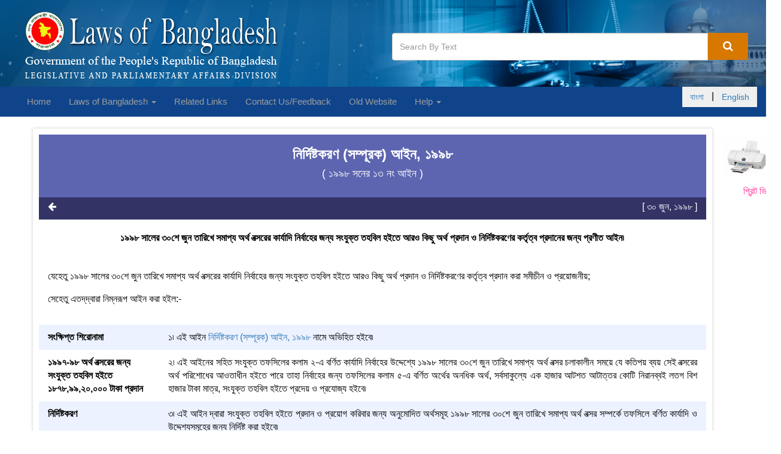

--- FILE ---
content_type: text/html;charset=UTF-16
request_url: http://bdlaws.minlaw.gov.bd/act-details-823.html
body_size: 7308
content:









<!DOCTYPE html>
<html lang="en">
    <head>
        







<!-- Required meta tags -->
<meta charset="utf-8">
<meta name="viewport" content="width=device-width, initial-scale=1, shrink-to-fit=no">
<title>নির্দিষ্টকরণ (সম্পূরক) আইন, ১৯৯৮</title>


<meta name="Description" content="১৯৯৮ সালের ৩০শে জুন তারিখে সমাপ্য অর্থ বত্সরের কার্যাদি নির্বাহের জন্য সংযুক্ত তহবিল হইতে আরও কিছু অর্থ প্রদান ও নির্দিষ্টকরণের কর্তৃত্ব প্রদানের জন্য প্রণীত আইন৷ যেহেতু ১৯৯৮ সালের ৩০শে জুন তারিখে সমাপ্য অর্থ বত্সরের কার্যাদি নির্বাহের জন্য সংযুক্ত তহবিল হইতে আরও কিছু অর্থ প্রদান ও নির্দিষ্টকরণের কর্তৃত্ব প্রদান করা সমীচীন ও প্রয়োজনীয়; সেহেতু এতদ্‌দ্বারা নিম্নরূপ আইন করা হইল:-"/>
<meta name="Keywords" content="নির্দিষ্টকরণ, (সম্পূরক), আইন,, ১৯৯৮"/>
<!--for caching start-->
<meta http-equiv="Cache-control" content="public">           
<meta http-equiv="Pragma" content="public" />
<meta http-equiv="Expires" content="3600" /><!--30days (60sec * 60min * 24hours * 30days)-->
<!--for caching start-->
<link rel="icon" href="/resources/website/favicon.ico"/>

        






<link  href="/resources/website/bower_components/bootstrap/dist/css/bootstrap.min.css" rel="stylesheet"/>
<!-- Font Awesome Css -->
<link href="/resources/website/bower_components/font-awesome/css/font-awesome.min.css" rel="stylesheet"/>
<!-- Custom styles for this template -->
<link rel="stylesheet" type="text/css" href="/resources/website/assets/css/style.css"/>
<link rel="stylesheet" type="text/css" href="/resources/website/assets/css/easing.min.css"/>
<link rel="stylesheet" type="text/css" href="/resources/website/assets/css/scrollToTop.min.css"/>
<link rel="stylesheet" type="text/css" href="/resources/website/assets/css/jquery.incremental-counter.css"/>


<link rel="stylesheet" type="text/css" href="http://code.jquery.com/ui/1.12.1/themes/smoothness/jquery-ui.css"/>
<link rel="stylesheet" type="text/css" href="/resources/website/assets/css/tooltipster.bundle.min.css"/>
        
    </head>
    <body>
        










<style>
    .navbar-left ul
    {
      padding-left: 0px;
    }
</style>
<header class="no-print">
    <div class="container-fluid">
        <div class="col-xs-12 col-sm-12 col-md-6 col-lg-6">
            <a href="/"><img class="img-responsive logo"
                                           src="/resources/website/assets/img/laws-of-bangladesh-logo-2.png"
                                           alt="bangladesh -logo"></a>


        </div>
        <div class="col-xs-12 col-sm-12 col-md-6 col-lg-6">
            
                <div class="search-box">
                    <form cssClass="form-inline" action="/search.html">
                        <div class="input-group">
                            
                            <input id="search-click" name="q"
                                   value="" class="form-control"
                                   placeholder="Search By Text"/>
                            <span class="input-group-btn">
                        <button class="btn-u btn-u-lg" onclick="highlightSearch()" type="submit"><i
                                class="fa fa-search"></i></button>
                    </span>
                        </div>
                    </form>
                </div>
            

        </div>
    </div>
</header>
<!-- /header -->
<nav class="navbar navbar-inverse no-print">
    <div class="container-fluid">
        <!-- Brand and toggle get grouped for better mobile display -->
        <div class="navbar-header">
            <button type="button" class="navbar-toggle collapsed" data-toggle="collapse"
                    data-target="#bs-example-navbar-collapse-1" aria-expanded="false">
                <span class="sr-only">Toggle navigation</span>
                <span class="icon-bar"></span>
                <span class="icon-bar"></span>
                <span class="icon-bar"></span>
            </button>
        </div>
        <!-- Collect the nav links, forms, and other content for toggling -->
        <div class="collapse navbar-collapse" id="bs-example-navbar-collapse-1">
            <ul class="nav navbar-nav navbar-left">
                <li><a href="/">Home </a></li>

                <li class="dropdown">
                    <a href="#" class="dropdown-toggle" data-toggle="dropdown" role="button" aria-haspopup="true"
                       aria-expanded="false">Laws of Bangladesh
                        <span class="caret"></span></a>
                    <ul class="dropdown-menu">
                        <li><a href="/laws-of-bangladesh-chronological-index.html">Chronological Index </a></li>
                        <li><a href="/laws-of-bangladesh-alphabetical-index.html">Alphabetical Index </a></li>
                        <li><a href="/search.html">Law Search </a>
                        </li>
                    </ul>
                </li>

                





         
              
                <li><a href="/related-links.html">Related Links</a>
                </li>

               

                

                <li><a href="/contact-us.html">Contact Us/Feedback </a></li>



                <li><a target="_blank"  href="http://old.bdlaws.minlaw.gov.bd/">Old Website</a></li>
                

                <li class="dropdown">
                    <a href="#" class="dropdown-toggle" data-toggle="dropdown" role="button" aria-haspopup="true"
                       aria-expanded="false">Help <span class="caret"></span></a>
                    <ul class="dropdown-menu">
                        
                        <li><a href="/how-to-search.html">How to Search</a></li>
                        <li><a href="/how-to-print.html">How to Print</a></li>
                        <li><a href="/glossary.html">Glossary</a></li>
                        <li><a href="/roman-number.html">Roman Number</a></li>
                        <li><a href="/feedback-suggestion.html">Contact Us/Feedback</a></li>
                    </ul>
                </li>

            </ul>
            <ul class="nav navbar-nav navbar-right">
               
                   <button><li class="btn btn-outline-info" ><a href="?lang=bn">বাংলা </a></li>|<li class="btn btn-outline-info"><a href="?lang=en">English </a></li></button>

                  
            </ul>
        </div><!-- /.navbar-collapse -->
    </div><!-- /.container-fluid -->
</nav>




        <!-- Main Body Container -->
        <div class="container">
            <div class="row">
                <!-- Left Sidebar -->
                
                <!-- End Left sidebar -->
                <!--body Containd -->
                














<style>
    .print-only{
        display: none;
        visibility: hidden;
    }

    @media print {
        .no-print {
            display: none;
        }

        .print-only{
            display: none;
            visibility: hidden;
        }
    }
</style>

<a target="_blank" href="/act-print-823.html" class="pull-right no-print" style="width: 72px;height: 80px;margin-right: -40px;
margin-bottom: 7px;"> <img src="/resources/website/assets/img/printer.jpg" style="margin: 15px;width: 80px"/>

    
        
            <p class="pull-right" style="margin-right: -40px;
margin-bottom: 7px;color:#FF3399;">প্রিন্ট ভিউ</p>
        
        
    
    </a>



<div class="col-md-11 boxed-layout " style="padding: 10px;width: 97%">
    <section class="bg-act-section padding-bottom-20">
        <div class="row">
            <div class="col-xs-12 col-sm-12 col-md-12 col-lg-12">
                <div class="text-center">
                    <h3>

                        নির্দিষ্টকরণ (সম্পূরক) আইন, ১৯৯৮

                        
                        
                    </h3>
                    
                        
                        
                        
                        
                        
                        
                        
                        
                        
                        
                        
                        
                        
                            <h4 style="color: #fff;"> (
                                
                                    

                                        ১৯৯৮ সনের ১৩ নং
                                        
                                            
                                            আইন
                                        

                                    
                                    
                                

                                )
                            </h4>
                        
                    
                </div>
            </div>
        </div>
    </section>
    <section class="bt-act-section-search ">
        <div class="row">
            <div class="col-xs-12 col-sm-bottom12 col-md-12 col-lg-12">
                <p class="pull-left no-print">
                    <a href="#" onclick="window.history.back();return false;"><i class="fa fa-arrow-left" title="Back"
                                                                                 aria-hidden="true"></i></a></p>
                <p class="pull-right print-center publish-date">
                    [ ৩০ জুন, ১৯৯৮   ]
                </p>
            </div>
        </div>
    </section>
    
    <section
            class="padding-bottom-20 ">
        <div class="row margin-top-20 ">
            <div class="col-xs-12 col-sm-12 col-md-12 col-lg-12 lineremove">
                <button class="printIco print-only pull-right" onclick="window.print();return false;"
                        style="width: 72px;height: 80px;"><i
                        class="fa fa-print" style="font-size: 40px;"></i></button>
                
                    
                    
                    
                        <div class="row">
                            <div class="col-md-12 text-center act-role-style">
                                
                                <strong>
                                    	১৯৯৮ সালের ৩০শে জুন তারিখে সমাপ্য অর্থ বত্সরের কার্যাদি নির্বাহের জন্য সংযুক্ত তহবিল হইতে আরও কিছু অর্থ প্রদান ও নির্দিষ্টকরণের কর্তৃত্ব প্রদানের জন্য প্রণীত আইন৷

                                    
                                    
                                </strong>
                            </div>
                        </div>
                        <div class="row">
                            
                            <div class="col-md-12 ">
                                <div class="col-md-12 pad-right">
                                   
                                            
                                            
                                            
                                            
                                            
                                            
                                            
                                            
                                            
                                            
                                        
                                        <div class="clbr">&nbsp;</div><div class="clbr">&nbsp;</div><div class="clbr">&nbsp;</div>	যেহেতু ১৯৯৮ সালের ৩০শে জুন তারিখে সমাপ্য অর্থ বত্সরের কার্যাদি নির্বাহের জন্য সংযুক্ত তহবিল হইতে আরও কিছু অর্থ প্রদান ও নির্দিষ্টকরণের কর্তৃত্ব প্রদান করা সমীচীন ও প্রয়োজনীয়;<div class="clbr">&nbsp;</div><div class="clbr">&nbsp;</div><div class="clbr">&nbsp;</div><div class="clbr">&nbsp;</div>	সেহেতু এতদ্‌দ্বারা নিম্নরূপ আইন করা হইল:-<div class="clbr">&nbsp;</div><div class="clbr">&nbsp;</div><div class="clbr">&nbsp;</div>

                                        
                                        
                                    
                                </div>
                            </div>
                        </div>
                    
                
            </div>
        </div>
    </section>
    <section class="padding-bottom-20 bg-striped ">
        
        
        

            <div class="row lineremoves ">
                

                

                

                    
                    
                

                <div class="col-sm-3 txt-head" style="width: 18%;float: left;">
                    
                        
                        
                        
                        
                        
                        
                            
                            
                            
                            

                             সংক্ষিপ্ত শিরোনামা

                            
                            
                        
                        
                    
                </div>
                <div class="col-sm-9 txt-details" id="sec-dec" style="text-align: justify;width: 82%; float:right">
                    
                    ১৷ এই আইন <a title='নির্দিষ্টকরণ (সম্পূরক) আইন, ১৯৯৮' href='/act-823.html'>নির্দিষ্টকরণ (সম্পূরক) আইন, ১৯৯৮</a> নামে অভিহিত হইবে৷

                    
                    


                    
                    

                    
                    
                </div>
            </div>
            
            
        

            <div class="row lineremoves ">
                

                

                

                    
                    
                

                <div class="col-sm-3 txt-head" style="width: 18%;float: left;">
                    
                        
                        
                        
                        
                        
                        
                            
                            
                            
                            

                             ১৯৯৭-৯৮ অর্থ বত্সরের জন্য সংযুক্ত তহবিল হইতে ১৮৭৮,৯৯,২০,০০০ টাকা প্রদান

                            
                            
                        
                        
                    
                </div>
                <div class="col-sm-9 txt-details" id="sec-dec" style="text-align: justify;width: 82%; float:right">
                    
                    	২৷ এই আইনের সহিত সংযুক্ত তফসিলের কলাম ২-এ বর্ণিত কার্যাদি নির্বাহের উদ্দেশ্যে ১৯৯৮ সালের ৩০শে জুন তারিখে সমাপ্য অর্থ বত্সর চলাকালীন সময়ে যে কতিপয় ব্যয় সেই বত্সরের অর্থ পরিশোধের আওতাধীন হইতে পারে তাহা নির্বাহের জন্য তফসিলের কলাম ৫-এ বর্ণিত অর্থের অনধিক অর্থ, সর্বসাকুল্যে এক হাজার আটশত আটাত্তর কোটি নিরানব্বই লতগ বিশ হাজার টাকা মাত্র, সংযুক্ত তহবিল হইতে প্রদেয় ও প্রযোজ্য হইবে৷

                    
                    


                    
                    

                    
                    
                </div>
            </div>
            
            
        

            <div class="row lineremoves ">
                

                

                

                    
                    
                

                <div class="col-sm-3 txt-head" style="width: 18%;float: left;">
                    
                        
                        
                        
                        
                        
                        
                            
                            
                            
                            

                             নির্দিষ্টকরণ

                            
                            
                        
                        
                    
                </div>
                <div class="col-sm-9 txt-details" id="sec-dec" style="text-align: justify;width: 82%; float:right">
                    
                    	৩৷ এই আইন দ্বারা সংযুক্ত তহবিল হইতে প্রদান ও প্রয়োগ করিবার জন্য অনুমোদিত অর্থসমূহ ১৯৯৮ সালের ৩০শে জুন তারিখে সমাপ্য অর্থ বত্সর সম্পর্কে তফসিলে বর্ণিত কার্যাদি ও উদ্দেশ্যসমূহের জন্য নির্দিষ্ট করা হইবে৷<div class="clbr">&nbsp;</div><div class="na">&nbsp;</div>

                    
                    


                    
                    

                    
                    
                </div>
            </div>
            
            
        
        <hr/>
        <div>
            <img src="/resources/website/assets/img/line2.jpg">
        </div>
        <div class="footnoteListAll">
            <ul class="list-unstyled">
                

            </ul>
        </div>
    </section>
    <section class="copy-right text-center">
        <div><img src="/resources/website/assets/img/line.jpg" width="100" height="18"></div>
        <div style="color:#CC9966; font-size: 14px;font-style: normal;">Copyright <span style="color: black">©</span> 2019, Legislative and Parliamentary Affairs Division </div>
        <div style="color:#CC9966; font-size: 14px;font-style: normal;">Ministry of Law, Justice and Parliamentary Affairs</div>
    </section>
</div>



                <!--/. End Body -->
                <!-- Right Sidebar -->
                
                <!-- /.End Right Sidebar -->
            </div>
        </div><!--/.End Main Body Container -->
        






<script src="/resources/website/bower_components/jquery/dist/jquery.min.js"></script>
<script src="/resources/website/bower_components/bootstrap/dist/js/bootstrap.min.js"></script>
<script src="/resources/website/assets/js/textHighlight.js"></script>
<script src="/resources/website/assets/js/jquery-scrollToTop.min.js"></script>

<script src='https://www.google.com/recaptcha/api.js'></script>
<script>
    function onSubmit(token) {
        document.getElementById("recaptchaForm").submit();
    }
</script>

<script>

        $(document).ready(function() {
            $('.test-tooltip').tooltip();
            // find tags and remove
            // remove empty p tag
            $('p').each(function () {
                var $this = $(this);
                if ($this.html().replace(/\s|&nbsp;/g, '').length == 0)
                    $this.remove();
            });


            $(document).on('click','.advancedSearch',function (event) {
                console.log(event);
                $('.advancedSearchForm').toggle("slow");
            })

            $('[data-toggle="tooltip"]').tooltip();
            String.prototype.bn_number = function(){
                var b = String (this);
                var c = b.replace(/0/g,'০')
                        .replace(/1/g,'১')
                        .replace(/2/g,'২')
                        .replace(/3/g,'৩')
                        .replace(/4/g,'৪')
                        .replace(/5/g,'৫')
                        .replace(/6/g,'৬')
                        .replace(/7/g,'৭')
                        .replace(/8/g,'৮')
                        .replace(/9/g,'৯');
                //console.log(c);
                return c;
            }



            String.prototype.en_number = function(){
                var b = String (this);
                var c = b.replace(/০/g,'0')
                        .replace(/১/g,'1')
                        .replace(/২/g,'2')
                        .replace(/৩/g,'3')
                        .replace(/৪/g,'4')
                        .replace(/৫/g,'5')
                        .replace(/৬/g,'6')
                        .replace(/৭/g,'7')
                        .replace(/৮/g,'8')
                        .replace(/৯/g,'9');
                //console.log(c);
                return c;
            }

            $(document).on("keyup","[data-td-index]",function () {

                var table = $(".table-search");
                var filter = [];

                $(this).parents("form").find("[data-td-index]").each(function (index){
                    if ($(this).val().trim()!="" && $(this).val()!=null){
                        filter.push(
                                {
                                    "bn": $(this).val().trim().toUpperCase().bn_number(),
                                    "en": $(this).val().trim().toUpperCase().en_number(),
                                    "td": $(this).data("td-index")
                                }
                        )
                     }
                })


                var trs = table.find("tbody tr");

                $.each(trs, function (index, tr) {
                    var rowShow = true;
                    $.each(filter, function (ind, val){
                        console.log(val);
                        var td = $(tr).find("td").get(val["td"]);
                        var text = $(td).text();

                        if (text.toUpperCase().indexOf(val["en"]) > -1
                        || text.toUpperCase().indexOf(val["bn"]) > -1){
                            rowShow = rowShow && true;
                        }else{
                            rowShow = false;
                        }
                    })
                    if (rowShow==true){
                        $(tr).show();
                    }else{
                        $(tr).hide();
                    }
                } )

            })

            $(document).on("keyup","[data-search]",function () {


                var searchContent = $(this).data("search");

                var filter1 = $(this).val().trim().toUpperCase().bn_number();
                var filter2 = $(this).val().trim().toUpperCase().en_number();


                var rows = $(document).find(searchContent);


                // Loop through all table rows, and hide those who don't match the search query
                for (i = 0; i < rows.length; i++) {

                    var row = rows[i];
                    if (row) {
                        if ($(row).text().toUpperCase().indexOf(filter1) > -1
                                ||$(row).text().toUpperCase().indexOf(filter2) > -1
                        ) {
                            $(row).show();
                        } else {
                            $(row).hide();
                        }
                    }
                }
            })

            $(document).find(".removableRowTable").each(function (index) {
                console.log($(this).find("tbody tr").length);
                $(this).find("tbody").each(function () {
                    if ($(this).find("tr").length<=1){
                        $(this).remove();
                    }
                })
            })


            $(document).on("reset","form",function () {

                var table = $(".table-search");
                var tr = table.find("tbody tr");
                // Loop through all table rows, and hide those who don't match the search query
                for (i = 0; i < tr.length; i++) {

                    tr[i].style.display = "";

                }
            })

        });

        $(document).ready(function($) {
            $('body').scrollToTop({
                distance: 200,
                speed: 1000,
                easing: 'linear',
                animation: 'fade', // fade, slide, none
                animationSpeed: 500,

                mobile: {
                    width: 768,
                    distance: 100,
                    speed: 1000,
                    easing: 'easeInOutElastic',
                    animation: 'slide',
                    animationSpeed: 200
                },

                trigger: null, // Set a custom triggering element. Can be an HTML string or jQuery object
                target: null, // Set a custom target element for scrolling to. Can be element or number
                text: '<i class="fa fa-chevron-circle-up" aria-hidden="true"></i>Top', // Text for element, can contain HTML

                skin: null,
                throttle: 250,

                namespace: 'scrollToTop'
            });
        });
        function validateForm(){
            var name=document.contactUsForm.name.value;
            var message=document.contactUsForm.message.value;
            var email=document.contactUsForm.email.value;

            if (name==null || name==""){
                alert("Name can't be blank");
                return false;
            }else if(email==null || email==""){
                alert("Email can't be blank");
                return false;
            }
            else if(message==null || message==""){
                alert("Message can't be blank");
                return false;
            }
        }


    /*    $(document).ready(function(){
            loopcounter('first-counter');
            loopcounter('second-counter');
        });*/
</script>
        







<footer class="padding-top-20 no-print">
    <div class="footer">
        <div class="container-fluid">
            <div class="row">

                <!-- Link List -->
                <div class="col-sm-6 md-margin-bottom-40">

                    <div class="headline"><h2>Related Links </h2></div>

                    <ul class="fa-ul blog-trending">
                        <li>
                            <i class="fa-li fa fa-check-square"></i><a target="_blank" href="http://www.bangladesh.gov.bd/">Bangladesh Government Official Web Site</a>
                        </li>
                        <li>
                            <i class="fa-li fa fa-check-square"></i><a target="_blank" href="http://www.legislativediv.gov.bd/">Legislative and Parliamentary Affairs Division </a>
                        </li>
                        <li>
                            <i class="fa-li fa fa-check-square"></i><a target="_blank" href="http://www.parliament.gov.bd/">Parliament Secretariat </a>
                        </li>
                        <li>
                            <i class="fa-li fa fa-check-square"></i><a target="_blank" href="http://www.lawcommissionbangladesh.org/">Law Commission </a>
                        </li>
                        <li>
                            <i class="fa-li fa fa-check-square"></i><a target="_blank" href="http://www.nhrc.org.bd/">National Human Rights Commission </a>
                        </li>

                    </ul>

                </div>

                
                <!-- Address -->
                <div class="col-sm-4 md-margin-bottom-40">


                </div>
                <div class="col-sm-6 map-img md-margin-bottom-40">

                    <div class="headline"><h2>Contact Us/Feedback </h2></div>
                    <div class="address md-margin-bottom-40">
                        Legislative and Parliamentary Affairs Division <br>
                        Ministry of Law, Justice and Parliamentary Affairs <br>
                        Bangladesh Secretariat, Dhaka - 1000, Bangladesh. <br>
                         <br>
                         <br>
                        
                        
                        
                    </div>


                </div><!--/col-md-3-->
                <!-- End Address -->
            </div>
        </div>
    </div>
    <div class="copyright">
        <div class="container-fluid">
            <div class="row">
                <div class="col-sm-9">
                    <p style="font-size: smaller;">
                        Copyright © 2019, Legislative and Parliamentary Affairs Division, Ministry of Law, Justice and Parliamentary Affairs
                    </p>
                </div>
                <!-- Social Links -->
                <div class="col-sm-3">
                    <ul class="footer-socials list-inline" style="font-size: smaller;">
                        <li>
                            Designed &amp; Developed By
                            <a target="_blank" href="http://www.baseltd.com">
                                Base Limited
                            </a>
                        </li>
                    </ul>
                </div>
            </div>
        </div>
    </div>
</footer>






        <!--/DEVELOPED BY : MD AMRAN HOSSAIN -->
    </body>
</html>

--- FILE ---
content_type: text/css;charset=UTF-8
request_url: http://bdlaws.minlaw.gov.bd/resources/website/assets/css/easing.min.css
body_size: 746
content:
/**
* jQuery scrollToTop v0.4.3
* https://github.com/amazingSurge/jquery-scrollToTop
*
* Copyright (c) amazingSurge
* Released under the LGPL-3.0 license
*/
.easing_linear{-webkit-transition-timing-function:cubic-bezier(.25,.25,.75,.75);transition-timing-function:cubic-bezier(.25,.25,.75,.75)}.easing_ease{-webkit-transition-timing-function:ease;transition-timing-function:ease}.easing_easeIn{-webkit-transition-timing-function:ease-in;transition-timing-function:ease-in}.easing_easeOut{-webkit-transition-timing-function:ease-out;transition-timing-function:ease-out}.easing_easeInOut{-webkit-transition-timing-function:ease-in-out;transition-timing-function:ease-in-out}.easing_easeInQuad{-webkit-transition-timing-function:cubic-bezier(.55,.085,.68,.53);transition-timing-function:cubic-bezier(.55,.085,.68,.53)}.easing_easeInCubic{-webkit-transition-timing-function:cubic-bezier(.55,.055,.675,.19);transition-timing-function:cubic-bezier(.55,.055,.675,.19)}.easing_easeInQuart{-webkit-transition-timing-function:cubic-bezier(.895,.03,.685,.22);transition-timing-function:cubic-bezier(.895,.03,.685,.22)}.easing_easeInQuint{-webkit-transition-timing-function:cubic-bezier(.755,.05,.855,.06);transition-timing-function:cubic-bezier(.755,.05,.855,.06)}.easing_easeInSine{-webkit-transition-timing-function:cubic-bezier(.47,0,.745,.715);transition-timing-function:cubic-bezier(.47,0,.745,.715)}.easing_easeInExpo{-webkit-transition-timing-function:cubic-bezier(.95,.05,.795,.035);transition-timing-function:cubic-bezier(.95,.05,.795,.035)}.easing_easeInCirc{-webkit-transition-timing-function:cubic-bezier(.6,.04,.98,.335);transition-timing-function:cubic-bezier(.6,.04,.98,.335)}.easing_easeInBack{-webkit-transition-timing-function:cubic-bezier(.6,-.28,.735,.045);transition-timing-function:cubic-bezier(.6,-.28,.735,.045)}.easing_eastOutQuad{-webkit-transition-timing-function:cubic-bezier(.25,.46,.45,.94);transition-timing-function:cubic-bezier(.25,.46,.45,.94)}.easing_easeOutCubic{-webkit-transition-timing-function:cubic-bezier(.215,.61,.355,1);transition-timing-function:cubic-bezier(.215,.61,.355,1)}.easing_easeOutQuart{-webkit-transition-timing-function:cubic-bezier(.165,.84,.44,1);transition-timing-function:cubic-bezier(.165,.84,.44,1)}.easing_easeOutQuint{-webkit-transition-timing-function:cubic-bezier(.23,1,.32,1);transition-timing-function:cubic-bezier(.23,1,.32,1)}.easing_easeOutSine{-webkit-transition-timing-function:cubic-bezier(.39,.575,.565,1);transition-timing-function:cubic-bezier(.39,.575,.565,1)}.easing_easeOutExpo{-webkit-transition-timing-function:cubic-bezier(.19,1,.22,1);transition-timing-function:cubic-bezier(.19,1,.22,1)}.easing_easeOutCirc{-webkit-transition-timing-function:cubic-bezier(.075,.82,.165,1);transition-timing-function:cubic-bezier(.075,.82,.165,1)}.easing_easeOutBack{-webkit-transition-timing-function:cubic-bezier(.175,.885,.32,1.275);transition-timing-function:cubic-bezier(.175,.885,.32,1.275)}.easing_easeInOutQuad{-webkit-transition-timing-function:cubic-bezier(.455,.03,.515,.955);transition-timing-function:cubic-bezier(.455,.03,.515,.955)}.easing_easeInOutCubic{-webkit-transition-timing-function:cubic-bezier(.645,.045,.355,1);transition-timing-function:cubic-bezier(.645,.045,.355,1)}.easing_easeInOutQuart{-webkit-transition-timing-function:cubic-bezier(.77,0,.175,1);transition-timing-function:cubic-bezier(.77,0,.175,1)}.easing_easeInOutQuint{-webkit-transition-timing-function:cubic-bezier(.86,0,.07,1);transition-timing-function:cubic-bezier(.86,0,.07,1)}.easing_easeInOutSine{-webkit-transition-timing-function:cubic-bezier(.445,.05,.55,.95);transition-timing-function:cubic-bezier(.445,.05,.55,.95)}.easing_easeInOutExpo{-webkit-transition-timing-function:cubic-bezier(1,0,0,1);transition-timing-function:cubic-bezier(1,0,0,1)}.easing_easeInOutCirc{-webkit-transition-timing-function:cubic-bezier(.785,.135,.15,.86);transition-timing-function:cubic-bezier(.785,.135,.15,.86)}.easing_easeInOutBack{-webkit-transition-timing-function:cubic-bezier(.68,-.55,.265,1.55);transition-timing-function:cubic-bezier(.68,-.55,.265,1.55)}.easing_easeInOutElastic{-webkit-transition-timing-function:cubic-bezier(1,-.56,0,1.455);transition-timing-function:cubic-bezier(1,-.56,0,1.455)}.easing_custom{-webkit-transition-timing-function:cubic-bezier(.5,.25,.5,.75);transition-timing-function:cubic-bezier(.5,.25,.5,.75)}
/*# sourceMappingURL=easing.min.css.map */
